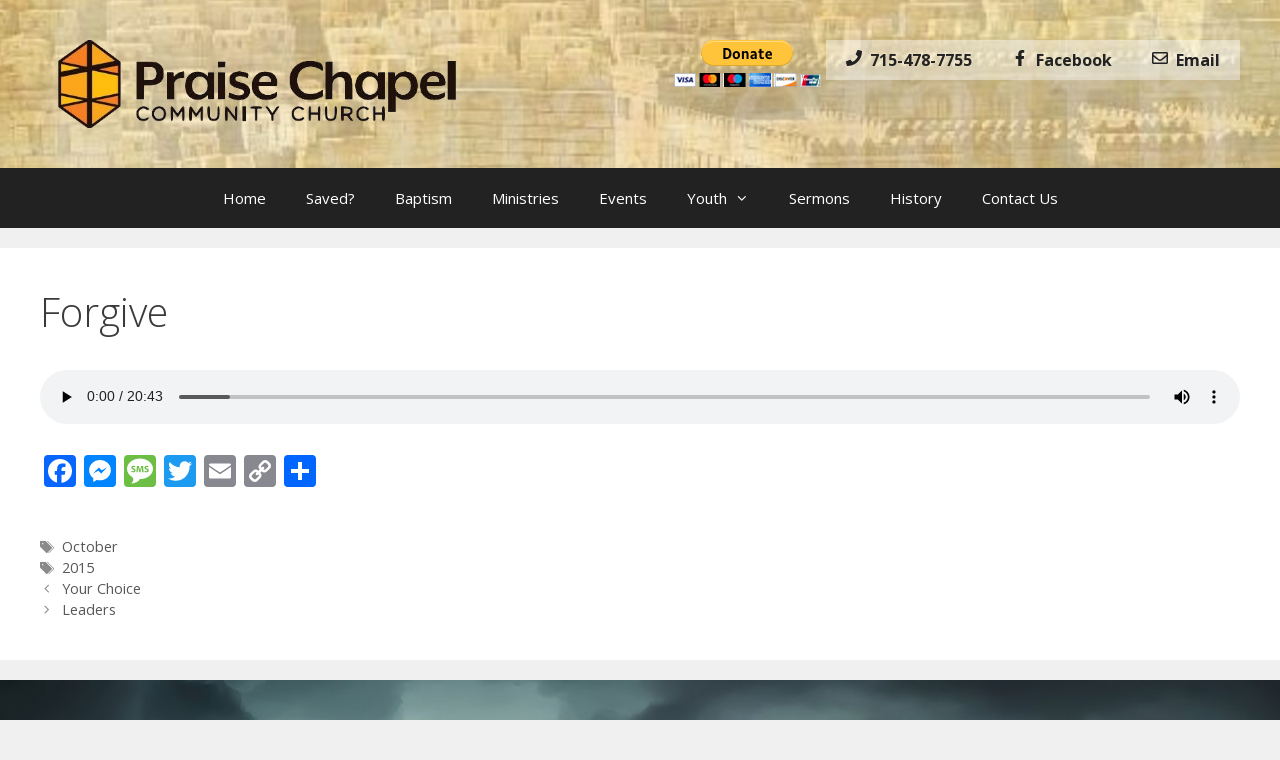

--- FILE ---
content_type: text/html; charset=UTF-8
request_url: https://praisechapelcc.com/wp-admin/admin-ajax.php
body_size: 26
content:
    <select name="sermon_year" id="sermon_year">
      <option value="">-- All Years --</option>
              <option value="2014" >2014 (19)</option>
              <option value="2015" >2015 (48)</option>
              <option value="2016" >2016 (44)</option>
              <option value="2017" >2017 (54)</option>
              <option value="2018" >2018 (50)</option>
              <option value="2019" >2019 (51)</option>
              <option value="2020" >2020 (52)</option>
              <option value="2021" >2021 (54)</option>
              <option value="2022" >2022 (53)</option>
              <option value="2023" >2023 (53)</option>
              <option value="2024" >2024 (61)</option>
              <option value="2025" >2025 (56)</option>
              <option value="2026" >2026 (3)</option>
          </select>
    